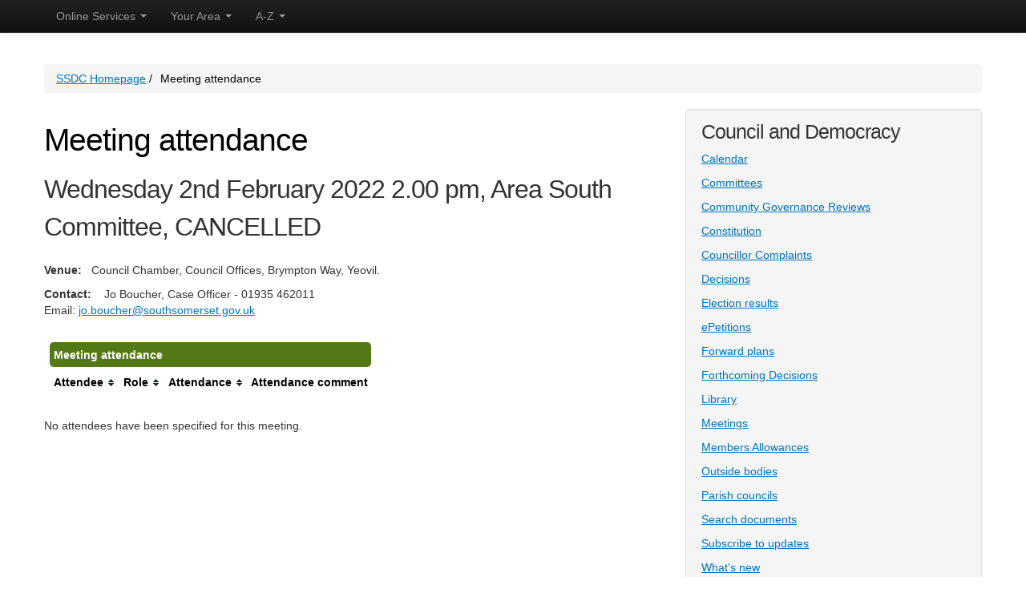

--- FILE ---
content_type: text/html; charset=utf-8
request_url: https://modgov.southsomerset.gov.uk/mgMeetingAttendance.aspx?ID=3147
body_size: 54970
content:


<!DOCTYPE html PUBLIC "-//W3C//DTD HTML 4.01//EN" "http://www.w3.org/TR/html4/strict.dtd">
<html class=" js flexbox flexboxlegacy canvas canvastext webgl no-touch geolocation postmessage no-websqldatabase indexeddb hashchange history draganddrop websockets rgba hsla multiplebgs backgroundsize borderimage borderradius boxshadow textshadow opacity cssanimations csscolumns cssgradients no-cssreflections csstransforms csstransforms3d csstransitions fontface generatedcontent video audio localstorage sessionstorage webworkers applicationcache svg inlinesvg smil svgclippaths" style="" lang="en-GB"><head>

<meta http-equiv='X-UA-Compatible' content='IE=edge, chrome=1' /><meta name="DC.title"  content="Meeting attendance - Meeting of Area South Committee on Wednesday 2nd February 2022, 2.00 pm"/>
<meta name="DC.description"  content="who attended, or is due to attend, the meeting of Meeting of Area South Committee on Wednesday 2nd February 2022, 2.00 pm"/>
<meta name="DC.date" scheme="W3CDTF"  content="2022-02-02"/>
<meta name="DC.date.modified" scheme="W3CDTF"  content="2021-11-16"/>
<meta name="DC.date.created" scheme="W3CDTF"  content="2021-11-16"/>
<meta name="DC.subject" scheme="eGMS.IPSV"  content="Government, politics and public administration"/>
<meta name="DC.subject" scheme="eGMS.IPSV"  content="Local government"/>
<meta name="DC.subject" scheme="eGMS.IPSV"  content="Decision making"/>
<meta name="DC.subject" scheme="eGMS.IPSV"  content="Attendance management"/>

<link type="text/css" href="jquery-ui/css/Smoothness/jquery-ui-1.10.2.custom.min.css" rel="stylesheet" /> 
<link type="text/css" href="jquery-ui/Add-ons/mg.jqueryaddons.css" rel="stylesheet" /> 

<meta http-equiv = “X-Frame-Options” content = “deny”>
<meta http-equiv="content-type" content="text/html; charset=UTF-8">
<meta charset="utf-8">

<title>Meeting attendance - Meeting of Area South Committee on Wednesday 2nd February 2022, 2.00 pm</title>

<meta name="description" content="">
<meta name="keywords" content="">                
<meta name="viewport" content="width=device-width">
<meta name="NodeID" content="32670">

<link href="SiteSpecific/ssMgStyles.css" rel="stylesheet" type="text/css" />
<link href="SiteSpecific/ssWordStyles.css" rel="stylesheet" type="text/css" />

<link href="SiteSpecific/css.css" rel="stylesheet">
<script src="SiteSpecific/ga.js" async="" type="text/javascript"></script>
<script src="SiteSpecific/modernizr.js"></script>
<script src="SiteSpecific/jquery.js"></script>
    
    <!-- main content of the page -->
      
    <script type="text/javascript">
        //Internet Explorer
        if (navigator.appName == "Microsoft Internet Explorer") {
            //Set IE as true
            ie = true;
            //Create a user agent var
            var ua = navigator.userAgent;
            //Write a new regEx to find the version number
            var re = new RegExp("MSIE ([0-9]{1,}[.0-9]{0,})");
            //If the regEx through the userAgent is not null
            if (re.exec(ua) != null) {
                //Set the IE version
                ieVersion = parseInt(RegExp.$1);
                if (ieVersion == 8)
                    alert('We have detected that the web browser version you are using is not compatible with our online services and the links on this page may not work.\n\nTo use our online services please update your browser version or install another web browser such asMozilla Fierfox or Chrome');
            }
        }
        else {
            ie = false;
        }
    
    </script>

<!--<script type="text/javascript" src="SiteSpecific/buildjs.htm"></script>FB38775-->

<link id="TTSmaincss" rel="stylesheet" type="text/css" href="SiteSpecific/main.css"><link rel="stylesheet" type="text/css" href="SiteSpecific/ui.css"></head>
            <body style="font-size: 14px;">
            
              <form style="font-size: 14px;" method="post" action="/online-services/" id="frmMain">
<div style="font-size: 14px;" class="aspNetHidden">
<input style="font-size: 14px;" name="__EVENTTARGET" id="__EVENTTARGET" value="" type="hidden">
<input style="font-size: 14px;" name="__EVENTARGUMENT" id="__EVENTARGUMENT" value="" type="hidden">
<input style="font-size: 14px;" name="__VIEWSTATE" id="__VIEWSTATE" value="/[base64]////[base64]/////w9kBV1jdGwwMCRjdGwwMCRjdGwwMCRjdGwwMCRDb250ZW50UGxhY2VIb2xkZXJEZWZhdWx0JGNwaEJvZHkkY3BoQm9keSRTU0RDTGlzdF80JGxzdENoaWxkQ29udGVudHMPFCsADmRkZAICZGRkPCsADAACDGRkZGYC/////w9kBW5jdGwwMCRjdGwwMCRjdGwwMCRjdGwwMCRDb250ZW50UGxhY2VIb2xkZXJEZWZhdWx0JGNwaEJvZHkkY3BoQm9keSRTU0RDT25saW5lU2VydmljZU1vc3RQb3B1bGFyXzUkbHZNb3N0UG9wdWxhcg8UKwAOZGRkZGRkZDwrAAcAAgdkZGRmAv////8PZAViY3RsMDAkY3RsMDAkY3RsMDAkY3RsMDAkQ29udGVudFBsYWNlSG9sZGVyRGVmYXVsdCRTU0RDTWFzdGVyTmF2aWdhdGlvbl8yJGx2UmVjZW50bHlWaWV3ZWRBZGRyZXNzZXMPZ2QKpTeVOB1ygZgjUDCS3iJnDEvyhFLYjVGECLueBuWqqw==" type="hidden">
</div></form>

<script style="font-size: 14px;" type="text/javascript">
//<![CDATA[
    var theForm = document.forms['frmMain'];
    if (!theForm) {
        theForm = document.frmMain;
    }
    function __doPostBack(eventTarget, eventArgument) {
        if (!theForm.onsubmit || (theForm.onsubmit() != false)) {
            theForm.__EVENTTARGET.value = eventTarget;
            theForm.__EVENTARGUMENT.value = eventArgument;
            theForm.submit();
        }
    }
//]]>
</script>


<script style="font-size: 14px;" src="SiteSpecific/WebResource.js" type="text/javascript"></script>


<script style="font-size: 14px;" src="SiteSpecific/ScriptResource.js" type="text/javascript"></script>
<script style="font-size: 14px;" type="text/javascript">
//<![CDATA[
    if (typeof (Sys) === 'undefined') throw new Error('ASP.NET Ajax client-side framework failed to load.');
//]]>
</script>

<script style="font-size: 14px;" src="SiteSpecific/ScriptResource_002.js" type="text/javascript"></script>  
                    <script style="font-size: 14px;" type="text/javascript">
//<![CDATA[
                        Sys.WebForms.PageRequestManager._initialize('ctl00$ctl00$ctl00$ctl00$ContentPlaceHolderDefault$ctl09', 'frmMain', [], [], [], 90, 'ctl00$ctl00$ctl00$ctl00');
//]]>
</script>

                    <div aria-hidden="true" role="status" id="ContentPlaceHolderDefault_ctl10" style="display: none; font-size: 14px;">
	
                            <div style="font-size: 14px;" class="loading"></div>
                            <div style="font-size: 14px;" class="loading-background"></div>
                        
</div>
                    <header style="font-size: 14px;">
                        
<nav style="margin-bottom: 0px; font-size: 14px;">
    <div style="font-size: 14px;" class="navbar navbar-inverse navbar-fixed-top">
        <div style="font-size: 14px;" class="navbar-inner">
            <div style="font-size: 14px;" class="container">                
                <a style="font-size: 14px;" class="btn btn-navbar" data-toggle="collapse" data-target=".nav-collapse">
                    <span style="font-size: 14px;" class="icon-bar"></span>
                    <span style="font-size: 14px;" class="icon-bar"></span>
                    <span style="font-size: 14px;" class="icon-bar"></span>
                </a>  
                
                <div style="font-size: 14px;" id="skip">
                <a style="font-size: 14px;" href="#main">Skip to main content</a>
                </div>
                                                      
                <div style="font-size: 14px;" class="nav-collapse collapse">
                    <ul style="font-size: 14px;" class="nav">                        
                        <li style="font-size: 14px;" class="dropdown ">
                            <a style="font-size: 14px;" href="#" class="dropdown-toggle" data-toggle="dropdown">Online Services <strong style="font-size: 14px;" class="caret"></strong></a>
                            <ul style="font-size: 14px;" class="dropdown-menu">
                                                                        
                                        <li style="font-size: 11px;" class="nav-header">Most popular</li>
                                        
                                        <li style="font-size: 14px;"><a style="font-size: 14px;" href="http://www.southsomerset.gov.uk/online-services/payment-services/pay-council-tax/" target="_blank" title="Pay Council Tax Online">Pay Council Tax Online</a></li>        
                                    
                                        <li style="font-size: 14px;"><a style="font-size: 14px;" href="http://www.southsomerset.gov.uk/planning-and-building-control/view-a-planning-application-online/" target="_self" title="View a Planning Application Online">View a Planning Application Online</a></li>        
                                    
                                        <li style="font-size: 14px;"><a style="font-size: 14px;" href="http://www.southsomerset.gov.uk/online-services/recycling-and-waste/" target="_self" title="Domestic Waste and Recycling Collections">Domestic Waste and Recycling Collections</a></li>        
                                    
                                        <li style="font-size: 14px;"><a style="font-size: 14px;" href="http://www.southsomerset.gov.uk/online-services/recycling-and-waste/report-a-missed-collection-of-refuse-or-recycling/" target="_self" title="Report a Missed Collection of Refuse or Recycling">Report a Missed Collection of Refuse or Recycling</a></li>        
                                    
                                        <li style="font-size: 14px;"><a style="font-size: 14px;" href="http://www.southsomerset.gov.uk/environment/recycling-and-waste/garden-waste-collections/" target="_self" title="Subscribe to Garden Waste Collections">Subscribe to Garden Waste Collections</a></li>        
                                    
                                        <li style="font-size: 14px;"><a style="font-size: 14px;" href="http://www.southsomerset.gov.uk/online-services/payment-services/pay-parking-fines/" target="_self" title="Pay Parking Fines">Pay Parking Fines</a></li>        
                                    
                                        <li style="font-size: 14px;"><a style="font-size: 14px;" href="http://www.planningportal.gov.uk/" target="_blank" title="Apply for planning permission (external link)">Apply for planning permission (external link)</a></li>        
                                                                                    
                                     
                                <li style="font-size: 14px;" class="divider"></li>                                                                    
                                <li style="font-size: 14px;"><a style="font-size: 14px;" href="http://www.southsomerset.gov.uk/online/">All online services</a></li>                                       
                            </ul>
                        </li>
                        <li style="font-size: 14px;" class="dropdown ">
                            <a style="font-size: 14px;" href="#" class="dropdown-toggle" data-toggle="dropdown">Your Area <strong style="font-size: 14px;" class="caret"></strong> </a>                                    
                            <ul style="font-size: 14px;" class="dropdown-menu">
                                
                                        <li style="font-size: 11px;" class="nav-header">Your list of recently viewed addresses is empty.</li>
                                        
                                <li style="font-size: 14px;" class="divider"></li>                                                                    
                                <li style="font-size: 14px;"><a style="font-size: 14px;" href="http://www.southsomerset.gov.uk/your-area/">Find an address in your area</a></li>                                                        
                            </ul>      
                        </li>   
                        <li style="font-size: 14px;" id="btnAZ" class="dropdown">
                            <a style="font-size: 14px;" href="#" class="dropdown-toggle">A-Z <strong style="font-size: 14px;" class="caret"></strong></a>
                        </li>
                        <!-- <li style="font-size: 14px;" id="btnRok" class="dropdown">
                            <a style="font-size: 14px;" href="javascript:%20void(0)" onclick="ROKTalkUI.toggleBar()">Accessibility Toolbar</a> 
                        </li> -->
                        
                                               
                    </ul>                        
                    <!-- <div style="font-size: 14px;" class="navbar-form pull-right">
                        <div style="font-size: 14px;" id="ContentPlaceHolderDefault_SSDCMasterNavigation_2_pnlSearch" onkeypress="javascript:return WebForm_FireDefaultButton(event, 'ContentPlaceHolderDefault_SSDCMasterNavigation_2_btnSearch')">
	                                                        
                            <input style="font-size: 14px;" name="ctl00$ctl00$ctl00$ctl00$ContentPlaceHolderDefault$SSDCMasterNavigation_2$txtSearchText" id="ContentPlaceHolderDefault_SSDCMasterNavigation_2_txtSearchText" class="span" placeholder="Search" title="Site Search" type="text">    
                            <input style="font-size: 14px;" name="ctl00$ctl00$ctl00$ctl00$ContentPlaceHolderDefault$SSDCMasterNavigation_2$btnSearch" value="Search" onclick="javascript:__doPostBack('ctl00$ctl00$ctl00$ctl00$ContentPlaceHolderDefault$SSDCMasterNavigation_2$btnSearch','')" id="ContentPlaceHolderDefault_SSDCMasterNavigation_2_btnSearch" class="btn" type="button">         
                        
</div>
                    </div> -->
                    <!-- <ul style="font-size: 14px;" class="nav pull-right">
                            <li style="font-size: 14px;"><a style="font-size: 14px;" href="http://www.southsomerset.gov.uk/login.aspx">Sign in</a></li> 
                    </ul> -->
                </div><!--/.nav-collapse -->           
            </div>
            <div id="divAZ" class="container" style="display: none; font-size: 14px;">
                <div style="font-size: 14px;" class="nav">
                    <ul style="font-size: 14px;" class="nav">
                        <li style="font-size: 14px;"><a style="font-size: 14px;" href="http://www.southsomerset.gov.uk/az/a">A</a></li>       
                        <li style="font-size: 14px;"><a style="font-size: 14px;" href="http://www.southsomerset.gov.uk/az/b">B</a></li>       
                        <li style="font-size: 14px;"><a style="font-size: 14px;" href="http://www.southsomerset.gov.uk/az/c">C</a></li>       
                        <li style="font-size: 14px;"><a style="font-size: 14px;" href="http://www.southsomerset.gov.uk/az/d">D</a></li>       
                        <li style="font-size: 14px;"><a style="font-size: 14px;" href="http://www.southsomerset.gov.uk/az/e">E</a></li>       
                        <li style="font-size: 14px;"><a style="font-size: 14px;" href="http://www.southsomerset.gov.uk/az/f">F</a></li>       
                        <li style="font-size: 14px;"><a style="font-size: 14px;" href="http://www.southsomerset.gov.uk/az/g">G</a></li>       
                        <li style="font-size: 14px;"><a style="font-size: 14px;" href="http://www.southsomerset.gov.uk/az/h">H</a></li>       
                        <li style="font-size: 14px;"><a style="font-size: 14px;" href="http://www.southsomerset.gov.uk/az/i">I</a></li>       
                        <li style="font-size: 14px;"><a style="font-size: 14px;" href="http://www.southsomerset.gov.uk/az/jk">JK</a></li>       
                        <li style="font-size: 14px;"><a style="font-size: 14px;" href="http://www.southsomerset.gov.uk/az/l">L</a></li>       
                        <li style="font-size: 14px;"><a style="font-size: 14px;" href="http://www.southsomerset.gov.uk/az/m">M</a></li>       
                        <li style="font-size: 14px;"><a style="font-size: 14px;" href="http://www.southsomerset.gov.uk/az/n">N</a></li>       
                        <li style="font-size: 14px;"><a style="font-size: 14px;" href="http://www.southsomerset.gov.uk/az/o">O</a></li>       
                        <li style="font-size: 14px;"><a style="font-size: 14px;" href="http://www.southsomerset.gov.uk/az/pq">PQ</a></li>       
                        <li style="font-size: 14px;"><a style="font-size: 14px;" href="http://www.southsomerset.gov.uk/az/r">R</a></li>       
                        <li style="font-size: 14px;"><a style="font-size: 14px;" href="http://www.southsomerset.gov.uk/az/s">S</a></li>       
                        <li style="font-size: 14px;"><a style="font-size: 14px;" href="http://www.southsomerset.gov.uk/az/t">T</a></li>       
                        <li style="font-size: 14px;"><a style="font-size: 14px;" href="http://www.southsomerset.gov.uk/az/uvw">UVW</a></li>       
                        <li style="font-size: 14px;"><a style="font-size: 14px;" href="http://www.southsomerset.gov.uk/az/xyz">XYZ</a></li>            
                    </ul>                                                                    
                </div><!--/.nav -->
            </div>
        </div>
    </div>
</nav>                                                                                        
                    </header>                                           
                                                                        
                                          
                    <section style="font-size: 14px;" class="container">                            
                            
    <div style="font-size: 14px;" role="main" id="main" tabindex="-1">          
    
<ul style="font-size: 14px;" class="breadcrumbfix">
    
        <li style="font-size: 14px;">
		<a style="font-size: 14px;" href="http://www.southsomerset.gov.uk/" title="SSDC Homepage">SSDC Homepage</a>
		<span style="font-size: 14px;" class="divider"> /</span>
	</li>
	<li class="active" style="font-size: 14px;margin-left:0.4em;">Meeting attendance</li>
</ul>


    <!-- <div style="font-size: 14px;" class="row">          
        <div style="font-size: 14px;" class="span12">
            <h1 style="font-size: 38.5px;">Online services</h1>                        
        </div>
    </div> -->
    
    <div style="font-size: 14px;" class="row">
        <div style="font-size: 14px;" class="span8">
        
            <div id="modgov">
            <h1>Meeting attendance</h1>
				
			<div class="mgSubTitle" >	
	    <h2 class="mgSubTitleTxt">Wednesday 2nd February 2022 2.00 pm, Area South Committee, CANCELLED</h2>
        </div>
			
<script type="text/javascript">
	if(window.$ModernGov === undefined)
	{
		Object.defineProperty(window, "$ModernGov", { value: {} });
		Object.defineProperty($ModernGov, "Settings", {value: {} });
		Object.defineProperty($ModernGov, "Translations", {value: {} });
		Object.defineProperty($ModernGov.Settings, "DisableDateTimePickers", { value: false });
Object.defineProperty($ModernGov.Settings, "RequiredLanguage", { value: -1 });

	}
</script>
	<div class="mgLinks" >

</div>
<div class="mgContent" >

		<p><span  class="mgMainTxtBold" >Venue:&nbsp;&nbsp;&nbsp;</span>Council Chamber, Council Offices, Brympton Way, Yeovil.</p>

		<p><span  class="mgMainTxtBold" >Contact:&nbsp;&nbsp;&nbsp; </span>Jo Boucher, Case Officer - 01935 462011<br /> Email:&nbsp;<a href="mailto:jo.boucher@southsomerset.gov.uk">jo.boucher@southsomerset.gov.uk</a><br />&nbsp;</p>

	<table class="mgStatsTable tablesorter"  summary="Table of meeting attendance">
		<caption  class="mgSectionTitle" >Meeting attendance</caption>
        <thead>
		<tr>
			<th scope="col" >Attendee</th>
			<th scope="col" >Role</th>
			<th scope="col" >Attendance</th>
			 
			<th scope="col"  data-sorter='false' >Attendance comment</th>
		</tr>
		</thead>
        <tbody>	



	</tbody></table>
	
		<br /><p>No attendees have been specified for this meeting.</p>
<div class="mgHelpLine" >	
</div>	

</div>
<div class="mgFooter" >

	<p>&nbsp;</p>

<input type="hidden" value="false" id="hidIsExtLinkNewWindow" name="hidIsExtLinkNewWindow"/>


    <script src="edit-doc-activex.js" type="text/javascript"></script>

    <script type="text/javascript" src="jquery-ui/js/jquery-3.5.1.min.js"></script>
    <script type="text/javascript" src="jquery-ui/js/jquery-ui-1.12.1.custom.min.js"></script>

    <script type="text/javascript">
	var mgJQuery = jQuery.noConflict(true);
        var thisFormValidator;
    </script>

    <script type="text/javascript" src="jquery-ui/json/json2.js"></script>
    <script type="text/javascript" src="jquery-ui/Add-ons/mg.jqueryaddons.min.js"></script>
    <script type="text/javascript" src="mgAjaxScripts.js"></script> 
    
	    <script type="text/javascript" src="mgGraphScripts.js"></script> 
          
    <script type="text/javascript">
        function CommonAjaxInit()
        {
            Common_DocumentReady(false, 0);	// FB16622 - Default changed from Mark T's original to 0 thereby disabling it if no value set.
        }

        mgJQuery(document).ready(CommonAjaxInit);

        //FB39842 RBFRS Website - Modern.Gov Councillors Page. JK
        mgJQuery(window).on('load', function ()
        {
            Common_WindowLoad();
        });

    </script>  
</div>

            </div>

        </div>
        <div style="font-size: 14px;" class="span4">            
            <div style="font-size: 14px;" class="well well-heading">                
                <h3 style="font-size: 24.5px;">Council and Democracy</h3>
                <!-- <p style="font-size: 14px;"><a style="font-size: 14px;" href="http://www.southsomerset.gov.uk/online-services/payment-services/pay-council-tax/" target="_blank" title="Pay Council Tax Online">Pay Council Tax Online</a></p>        
                <p style="font-size: 14px;"><a style="font-size: 14px;" href="http://www.southsomerset.gov.uk/planning-and-building-control/view-a-planning-application-online/" target="_self" title="View a Planning Application Online">View a Planning Application Online</a></p>        
                <p style="font-size: 14px;"><a style="font-size: 14px;" href="http://www.southsomerset.gov.uk/online-services/recycling-and-waste/" target="_self" title="Domestic Waste and Recycling Collections">Domestic Waste and Recycling Collections</a></p>        
                <p style="font-size: 14px;"><a style="font-size: 14px;" href="http://www.southsomerset.gov.uk/online-services/recycling-and-waste/report-a-missed-collection-of-refuse-or-recycling/" target="_self" title="Report a Missed Collection of Refuse or Recycling">Report a Missed Collection of Refuse or Recycling</a></p>        
                <p style="font-size: 14px;"><a style="font-size: 14px;" href="http://www.southsomerset.gov.uk/environment/recycling-and-waste/garden-waste-collections/" target="_self" title="Subscribe to Garden Waste Collections">Subscribe to Garden Waste Collections</a></p>        
                <p style="font-size: 14px;"><a style="font-size: 14px;" href="http://www.southsomerset.gov.uk/online-services/payment-services/pay-parking-fines/" target="_self" title="Pay Parking Fines">Pay Parking Fines</a></p>        
                <p style="font-size: 14px;"><a style="font-size: 14px;" href="http://www.planningportal.gov.uk/" target="_blank" title="Apply for planning permission (external link)">Apply for planning permission (external link)</a></p> -->

                <p style="font-size: 14px;"><a href="mgCalendarMonthView.aspx?GL=1&amp;bcr=1" title="Link to calendar of meetings">Calendar</a></p>
                <p style="font-size: 14px;"><a href="mgListCommittees.aspx?bcr=1" title="Link to committee structure">Committees</a></p>
                <p style="font-size: 14px;"><a href="mgGeneric.aspx?MD=CommGovReviews" title="Link to Community Governance Reviews">Community Governance Reviews</a></p>
		<p style="font-size: 14px;"><a href="ieListMeetings.aspx?CId=358&info=1&MD=Constitution" title="Link to constitution">Constitution</a></p>   
             	<p style="font-size: 14px;"><a href="mgGeneric.aspx?MD=CllrComplaints&amp;bcr=1" title="Link to Councillor Complaints ">Councillor Complaints</a></p>   
		<p style="font-size: 14px;"><a href="mgDelegatedDecisions.aspx?bcr=1" title="Link to register of decisions">Decisions</a></p>

		<p style="font-size: 14px;"><a href="mgManageElectionResults.aspx?bcr=" title="Link to election results">Election results</a></p>

                <p style="font-size: 14px;"><a href="mgepetitionlistdisplay.aspx?bcr=1" title="Link to ePetitions">ePetitions</a></p>
                <p style="font-size: 14px;"><a href="mgPlansHome.aspx?bcr=1" title="Link to Forward Plans">Forward plans</a></p>
		<p style="font-size: 14px;"><a href=" mgDelegatedDecisions.aspx?DS=1&H=1&META=mgforthcomingdecisions&bcr=1" title="Link to Forthcoming Decisions ">Forthcoming Decisions</a></p>
                <p style="font-size: 14px;"><a href="ecCatDisplay.aspx?bcr=1&amp;sch=doc" title="Link to library of standard documents">Library</a></p>
                <!-- <p style="font-size: 14px;"><a href="ieLogon.aspx?bcr=1" title="Link to Logon">Logon</a></p> -->
                <p style="font-size: 14px;"><a href="ieDocHome.aspx?bcr=1" title="Link to information about committee meetings">Meetings</a></p>
		<p style="font-size: 14px;"><a href="mgGeneric.aspx?MD=MembersAllowances&amp;bcr=1" title="Link to Members Allowances ">Members Allowances</a></p>
                <p style="font-size: 14px;"><a href="mgListOutsideBodies.aspx?bcr=1" title="Link to Outside Bodies">Outside bodies</a></p>
                <p style="font-size: 14px;"><a href="mgParishCouncilDetails.aspx?LS=17&amp;SLS=1&amp;bcr=1" title="Link to parish council details">Parish councils</a></p>
                <p style="font-size: 14px;"><a href="ieDocSearch.aspx?bcr=1" title="Link to free text search">Search documents</a></p>
                <!-- <p style="font-size: 14px;"><a href="mgStatsReports.aspx?bcr=1" title="Link to statistics reports">Statistics</a></p> -->
                <p style="font-size: 14px;"><a href="mgRegisterKeywordInterest.aspx?bcr=1" title="Link to Subscribe to Updates">Subscribe to updates</a></p>
                <p style="font-size: 14px;"><a href="mgWhatsNew.aspx?bcr=1" title="Link to what's new">What's new</a></p>
                <!-- <p style="font-size: 14px;"><a href="mgWorkToDo.aspx?bcr=1" title="Link to your Work to Do">Work to do</a></p> -->
                <p style="font-size: 14px;"><a href="mgMemberIndex.aspx?bcr=1" title="Link to your Councillors">Your Councillors</a></p>
                <p style="font-size: 14px;"><a href="mgMemberIndexMEP.aspx?bcr=1" title="Link to your MEPs">Your MEPs</a></p>
                <p style="font-size: 14px;"><a href="mgMemberIndexMP.aspx?bcr=1" title="Link to your MPs">Your MPs</a></p>
                

            </div>                                        
        </div>
    </div>
 
    </div>       
                          
                    </section>
                    <footer style="font-size: 14px;">            
                        <div style="font-size: 14px;" class="container">
                            <div style="font-size: 14px;" class="row">
                                <div style="font-size: 14px;" class="span8">
                                   
 <h3 style="font-size: 24.5px;">More from SSDC</h3>
                             
        
        <div style="font-size: 14px;" class="row">
            
        <div style="font-size: 14px;" class="span4">
            <a style="font-size: 14px;" href="http://www.southsomerset.gov.uk/contact-us/" title="Contact us">Contact us</a>            
        </div>
    
        <div style="font-size: 14px;" class="span4">
            <a style="font-size: 14px;" href="http://www.southsomerset.gov.uk/your-area/" title="Your area">Your area</a>            
        </div>
    
        </div>
    
        <div style="font-size: 14px;" class="row">
            
        <div style="font-size: 14px;" class="span4">
            <a style="font-size: 14px;" href="http://www.southsomerset.gov.uk/online-services/" title="Online services">Online services</a>            
        </div>
    
        <div style="font-size: 14px;" class="span4">
            <a style="font-size: 14px;" href="http://www.southsomerset.gov.uk/planning-and-building-control/" title="Planning and building control">Planning and building control</a>            
        </div>
    
        </div>
    
        <div style="font-size: 14px;" class="row">
            
        <div style="font-size: 14px;" class="span4">
            <a style="font-size: 14px;" href="http://www.southsomerset.gov.uk/housing-and-benefits/" title="Benefits and Council Tax">Benefits and Council Tax</a>            
        </div>
    
        <div style="font-size: 14px;" class="span4">
            <a style="font-size: 14px;" href="http://www.southsomerset.gov.uk/business-rates/" title="Business rates">Business rates</a>            
        </div>
    
        </div>
    
        <div style="font-size: 14px;" class="row">
            
        <div style="font-size: 14px;" class="span4">
            <a style="font-size: 14px;" href="http://www.southsomerset.gov.uk/councillors-and-democracy/" title="Councillors and democracy">Councillors and democracy</a>            
        </div>
    
        <div style="font-size: 14px;" class="span4">
            <a style="font-size: 14px;" href="http://www.southsomerset.gov.uk/housing/" title="Housing">Housing</a>            
        </div>
    
        </div>
    
        <div style="font-size: 14px;" class="row">
            
        <div style="font-size: 14px;" class="span4">
            <a style="font-size: 14px;" href="http://www.southsomerset.gov.uk/licensing,-permits,-registrations-and-notifications/" title="Licensing, permits, registrations and notifications">Licensing, permits, registrations and notifications</a>            
        </div>
    
        <div style="font-size: 14px;" class="span4">
            <a style="font-size: 14px;" href="http://www.southsomerset.gov.uk/business-and-regeneration/" title="Business and regeneration">Business and regeneration</a>            
        </div>
    
        </div>
    
        <div style="font-size: 14px;" class="row">
            
        <div style="font-size: 14px;" class="span4">
            <a style="font-size: 14px;" href="http://www.southsomerset.gov.uk/communities/" title="Communities">Communities</a>            
        </div>
    
        <div style="font-size: 14px;" class="span4">
            <a style="font-size: 14px;" href="http://www.southsomerset.gov.uk/community-safety/" title="Community safety">Community safety</a>            
        </div>
    
        </div>
    
        <div style="font-size: 14px;" class="row">
            
        <div style="font-size: 14px;" class="span4">
            <a style="font-size: 14px;" href="http://www.southsomerset.gov.uk/environment/" title="Environment">Environment</a>            
        </div>
    
        <div style="font-size: 14px;" class="span4">
            <a style="font-size: 14px;" href="http://www.southsomerset.gov.uk/leisure-and-culture/" title="Leisure and culture">Leisure and culture</a>            
        </div>
    
        </div>
    
        <div style="font-size: 14px;" class="row">
            
        <div style="font-size: 14px;" class="span4">
            <a style="font-size: 14px;" href="http://www.southsomerset.gov.uk/jobs-and-volunteering/" title="Jobs and volunteering">Jobs and volunteering</a>            
        </div>
    
        <div style="font-size: 14px;" class="span4">
            <a style="font-size: 14px;" href="http://www.southsomerset.gov.uk/our-district/" title="About Our District">About Our District</a>            
        </div>
    
        </div>
                                 
    
                                </div>
                                <div style="font-size: 14px;" class="span4">
                                    <h3 style="font-size: 24.5px;">Contact the Council</h3>
                                    <p style="font-size: 14px;">
                                        <a style="font-size: 14px;" href="http://www.southsomerset.gov.uk/contact-us/">Contact us online</a>
                                    </p>
                                    <p style="font-size: 14px;">
                                        <a style="font-size: 14px;" href="http://www.southsomerset.gov.uk/visit-our-offices/">Visit our offices</a>
                                    </p>
                                    <p style="font-size: 14px;">
                                        <strong style="font-size: 14px;">Write to:</strong><br style="font-size: 14px;">
                                        South Somerset District Council,<br style="font-size: 14px;">
                                        Brympton Way, Yeovil, BA20 2HT                            
                                    </p>
                                    <p style="font-size: 14px;">
                                        <strong style="font-size: 14px;">Telephone:</strong> 01935 462462
                                    </p>
                                </div>  
                            </div> 
                            <div style="font-size: 14px;" class="row">
                                <div style="font-size: 14px;" class="span12 footer-horizontal-links">
                                    <ul style="font-size: 14px;">

                                        <li style="font-size: 14px;"><a style="font-size: 14px;" href="http://www.southsomerset.gov.uk/about-our-website/accessibility">Accessibility</a></li>
                                        <li style="font-size: 14px;"><a style="font-size: 14px;" href="http://www.southsomerset.gov.uk/about-our-website/disclaimer">Disclaimer</a></li>
                                        <li style="font-size: 14px;"><a style="font-size: 14px;" href="http://www.southsomerset.gov.uk/about-our-website/privacy-and-data-protection">Privacy</a></li>
                                        <li style="font-size: 14px;"><a style="font-size: 14px;" href="http://www.southsomerset.gov.uk/about-our-website">About our website</a></li>
                                        <li style="font-size: 14px;"><a style="font-size: 14px;" href="http://www.southsomerset.gov.uk/about-our-website/cookies">Cookies</a></li>  
                                        <li style="font-size: 14px;" id="TTSbarbutton"><a href="javascript:void(0);"><img alt="ROKTalk - Click here to show Toolbar" src="SiteSpecific/show.gif" style="border: 0px none;"></a></li>
                                    </ul>                                                                        
                                </div>                                    
                            </div>                                
                            <div style="font-size: 14px;" class="row">
                                <div style="font-size: 14px;" class="span8 copyright">
                                    ©2014 South Somerset District Council
                                </div>       
                            </div>
                        </div>
                    </footer>
                  <input style="font-size: 14px;" value="" class="hidden-submit" type="submit">
                

<script style="font-size: 14px;" type="text/javascript">
//<![CDATA[
    Sys.Application.add_init(function () {
        $create(Sys.UI._UpdateProgress, { "associatedUpdatePanelId": null, "displayAfter": 500, "dynamicLayout": true }, null, null, $get("ContentPlaceHolderDefault_ctl10"));
    });
//]]>
</script>
</form>

                <!-- Modal -->
                <div style="font-size: 14px;" id="modal" class="modal hide fade" tabindex="-1" role="dialog" aria-labelledby="modalLabel" aria-hidden="true">
                  <div style="font-size: 14px;" class="modal-header" id="modalHeader">
                    <button style="font-size: 20px;" type="button" class="close" data-dismiss="modal" aria-hidden="true"></button>
                    <h3 style="font-size: 24.5px;" id="modalLabel">SSDC</h3>
                  </div>
                  <div style="font-size: 14px;" class="modal-body" id="modalBody">                    
                      <div style="font-size: 14px;" class="modal-loading">                          
                      </div>
                  </div>
                  
                </div>
                
                <!-- Google Analytics Script -->
                <script style="font-size: 14px;" type="text/javascript">
                    var _gaq = _gaq || [];
                    _gaq.push(['_setAccount', 'UA-17292690-2']);
                    _gaq.push(['_trackPageview']);

                    (function () {
                        var ga = document.createElement('script'); ga.type = 'text/javascript'; ga.async = true;
                        ga.src = ('https:' == document.location.protocol ? 'https://ssl' : 'http://www') + '.google-analytics.com/ga.js';
                        var s = document.getElementsByTagName('script')[0]; s.parentNode.insertBefore(ga, s);
                    })();
                </script>
                <!-- End Google Analytics Script -->                                
                <script style="font-size: 14px;" src="SiteSpecific/bootstrap.js"></script>
<script style="font-size: 14px;" src="SiteSpecific/jsrender.js"></script>
<script style="font-size: 14px;" src="SiteSpecific/site.js"></script>
<script style="font-size: 14px;" src="SiteSpecific/colorbox.js"></script>
                                          
                <!--ROKTALK Script-->
                <script style="font-size: 14px;" type="text/javascript">
                    var p = (("https:" == document.location.protocol) ? "https://" : "http://");
                    document.write(unescape("%3Cscript src='" + p + "r3.talklets-secure.com/TTSapp/jslaunch.php'type='text/javascript'%3E%3C/script%3E"));
                </script><script style="font-size: 14px;" src="SiteSpecific/jslaunch.php" type="text/javascript"></script>
                <!--End ROKTALK-->
                <!--Skip Navigation Highlight Script-->
                <script style="font-size: 14px;">
                    $(document).ready(function () {
                        // add a click handler to all links 
                        // that point to same-page targets (href="#...")		
                        $("a[href^='#']").click(function () {
                            // get the href attribute of the internal link
                            // then strip the first character off it (#)
                            // leaving the corresponding id attribute
                            $("#" + $(this).attr("href").slice(1) + "")
                            // give that id focus (for browsers that didn't already do so)
                              .focus()
                            // add a highlight effect to that id (comment out if not using)			
                              .effect("highlight", {}, 2000);
                        });
                    });
                </script>                
            
        
<div style="display: none; font-size: 14px;" id="cboxOverlay"></div>
<div style="display: none; font-size: 14px;" tabindex="-1" role="dialog" class="" id="colorbox">
<div style="font-size: 14px;" id="cboxWrapper">
<div style="font-size: 14px;">
<div style="float: left; font-size: 14px;" id="cboxTopLeft"></div>
<div style="float: left; font-size: 14px;" id="cboxTopCenter"></div>
<div style="float: left; font-size: 14px;" id="cboxTopRight"></div>
</div>
<div style="clear: left; font-size: 14px;">
<div style="float: left; font-size: 14px;" id="cboxMiddleLeft"></div>
<div style="float: left; font-size: 14px;" id="cboxContent">
<div style="float: left; font-size: 14px;" id="cboxTitle"></div>
<div style="float: left; font-size: 14px;" id="cboxCurrent"></div>
<button style="font-size: 14px;" id="cboxPrevious" type="button"></button>
<button style="font-size: 14px;" id="cboxNext" type="button"></button>
<button style="font-size: 14px;" id="cboxSlideshow"></button>
<div style="float: left; font-size: 14px;" id="cboxLoadingOverlay"></div>
<div style="float: left; font-size: 14px;" id="cboxLoadingGraphic"></div>
</div>
<div style="float: left; font-size: 14px;" id="cboxMiddleRight"></div>
</div>
<div style="clear: left; font-size: 14px;">
<div style="float: left; font-size: 14px;" id="cboxBottomLeft"></div>
<div style="float: left; font-size: 14px;" id="cboxBottomCenter"></div>
<div style="float: left; font-size: 14px;" id="cboxBottomRight"></div>
</div>
</div>
<div style="position: absolute; width: 9999px; visibility: hidden; display: none; font-size: 14px;"></div>
</div>
<div style="position: absolute; left: -100px; font-size: 14px;" id="flashTT"></div>
<div class="captions-bottom TTSapp-hidden" id="captions"></div>
<iframe style="position: absolute; left: -1000px; visibility: hidden; font-size: 14px;" name="TTSiframe" id="TTSiframe"></iframe>
<form action="http://r3.talklets-secure.com//TTSapp//" style="position: absolute; left: -1000px;" target="TTSiframe" name="TTSform" id="TTSform"><input name="t"><input name="l"><input name="g"></form>
<div style="display: none; left: 128px; position: fixed; top: 580px;" id="barholder">
<img style="display: inline;" title="ROKTALK" alt="ROKTALK" src="SiteSpecific/logo_left_small.gif">
<img style="display: inline;" alt="" src="SiteSpecific/speak.gif"><a href="javascript:void(0);">
<img title="Play: Highlight text with mouse and press Play to listen" alt="Play: Highlight text with mouse and press Play to listen" src="SiteSpecific/play.gif" style="border: 0px none; display: inline;"></a><a href="javascript:void(0);">
<img title="Stop" alt="Stop" src="SiteSpecific/stop.gif" style="border: 0px none; display: inline;"></a><a href="javascript:void(0);">
<img title="MP3: Highlight text with mouse and press Save as MP3" alt="MP3: Highlight text with mouse and press Save as MP3" src="SiteSpecific/mp3.gif" style="border: 0px none; display: inline;"></a><a href="javascript:void(0);">
<img title="Auto reading is off, click to turn on" alt="Auto reading is off, click to turn on" src="SiteSpecific/off.gif" style="border: 0px none; display: inline;"></a><a href="javascript:void(0);">
<img title="Translate: Listen to the page text in selected language" alt="Translate: Listen to the page text in selected language" src="SiteSpecific/translation.jpg" style="border: 0px none; display: inline;"></a>
<div class="TTSapp-hidden" id="translationoptions">
    <span class="TTlanguageoff"><a href="javascript:%20void(0)">English</a></span>
    <span class="TTlanguageoff"><a href="javascript:%20void(0)">Czech</a></span>
    <span class="TTlanguageoff"><a href="javascript:%20void(0)">Dutch</a></span>
    <span class="TTlanguageoff"><a href="javascript:%20void(0)">French</a></span>
    <span class="TTlanguageoff"><a href="javascript:%20void(0)">German</a></span>
    <span class="TTlanguageoff"><a href="javascript:%20void(0)">Greek</a></span>
    <span class="TTlanguageoff"><a href="javascript:%20void(0)">Italian</a></span>
    <span class="TTlanguageoff"><a href="javascript:%20void(0)">Polish</a></span>
    <span class="TTlanguageoff"><a href="javascript:%20void(0)">Portuguese</a></span>
    <span class="TTlanguageoff"><a href="javascript:%20void(0)">Spanish</a></span>
    <span class="TTlanguageoff"><a href="javascript:%20void(0)">Swedish</a></span>
    <span class="TTlanguageoff"><a href="javascript:%20void(0)">Turkish</a></span>
    <span class="TTlanguageoff"><a href="javascript:%20void(0)">Captions</a></span>
</div>
<img alt="click AAA: Reset font size" usemap="#fontsizemap" src="SiteSpecific/text_size.gif" style="border: 0px none; display: inline;">
<a href="javascript:void(0);"><img title="Change page background background colour" alt="Change page background background colour" src="SiteSpecific/highlight.jpg" style="border: 0px none; display: inline;"></a>
<div class="TTSapp-hidden" id="customstyleoptions">
    <span><a href="javascript:%20void(0)"><img src="SiteSpecific/reverse.gif"></a></span>
    <span><a href="javascript:%20void(0)"><img src="SiteSpecific/slate.gif"></a></span>
    <span><a href="javascript:%20void(0)"><img src="SiteSpecific/simple.gif"></a></span>
    <span><a href="javascript:%20void(0)"><img src="SiteSpecific/soft.gif"></a></span>
    <span><a href="javascript:%20void(0)"><img src="SiteSpecific/red.gif"></a></span>
    <span><a href="javascript:%20void(0)"><img src="SiteSpecific/yellow.gif"></a></span>
    <span><a href="javascript:%20void(0)"><img src="SiteSpecific/green.gif"></a></span>
    <span><a href="javascript:%20void(0)"><img src="SiteSpecific/blue.gif"></a></span>
    <span><a href="javascript:%20void(0)"><img src="SiteSpecific/violet.gif"></a></span>
    <span><a href="javascript:%20void(0)"><img src="SiteSpecific/default.gif"></a></span>
</div>
<a href="javascript:void(0);"><img src="SiteSpecific/gender_female.gif" style="border: 0px none;"></a>
<a href="javascript:void(0);"><img src="SiteSpecific/pdf_off.gif" style="border: 0px none;"></a>
<a href="http://www.roktalk.co.uk/user-guide.html"><img title="Information" alt="Information" src="SiteSpecific/help.jpg" style="border: 0px none; display: inline;"></a>
<map name="fontsizemap">
    <area title="click AAA: Reset font size" alt="click AAA: Reset font size" href="javascript:%20void(0);" coords="0,0,61,66" shape="rect">
    <area title="click + to Increase font size" alt="click + to Increase font size" href="javascript:void(0);" coords="62,0,95,41" shape="rect">
    <area title="click - to Decrease font size" alt="undefined" href="javascript:void(0);" coords="64,46,98,67" shape="rect">
</map>
</div>
</body>
</html>

--- FILE ---
content_type: text/css
request_url: https://modgov.southsomerset.gov.uk/SiteSpecific/ui.css
body_size: 1461
content:

#barholder img{
  border: 0px;
  z-index: 10000 !important;
  display: inline !important;
}

#barholder a{
  font-size: 14px;
  z-index: 10000 !important;
}

#barholder{
  position: fixed;
  display: none;
  font-size: 14px;
  z-index: 10000 !important; 
}

#translationoptions{
  width: 200px;
  color: #fff !important;
  position: absolute;
  bottom: 73px;
  left: 411px;
  /*
  bottom: 62px;
  left: 371px;
  */
  font-size: 12px;
  z-index: 10000 !important;
}

#translationoptions a{
  text-decoration: none;
  z-index: 10000 !important;
}

#translationoptions span{
  padding: 4px 0 0 0;
  z-index: 10000 !important;
}

#translationoptions a:first-letter{
  text-transform: uppercase;
  z-index: 10000 !important;
}

ul#translationoptions{
  list-style-type: none;
  z-index: 10000 !important;
}
ul#translationoptions li{
  padding: 2px 0px 2px 0px;
}
 
.TTlanguageoff{
  float: left;
  clear: left;
  text-align: center;
  width:100%;
  height:18px;
  background: url(../images/language_background.jpg) !important;
  color: #fff !important;
} 

.TTlanguageon{
  float: left;
  clear: left;
  text-align: center;
  width:100%;
  height:18px;
  background: url(../images/language_background_on.jpg) !important;
  color: #000 !important;
} 

.TTlanguageoff a{ 
  color: #fff !important;
  background: transparent !important;
} 

.TTlanguageon a{ 
  color: #000 !important;
  background: transparent !important;
}

#customstyleoptions{
  width: 90px;
  position: absolute;
  bottom: 75px;
  left: 711px;
  z-index: 10000 !important;
}

#customstyleoptions img{
  float: left;
  clear: left;
  z-index: 10000 !important;
}